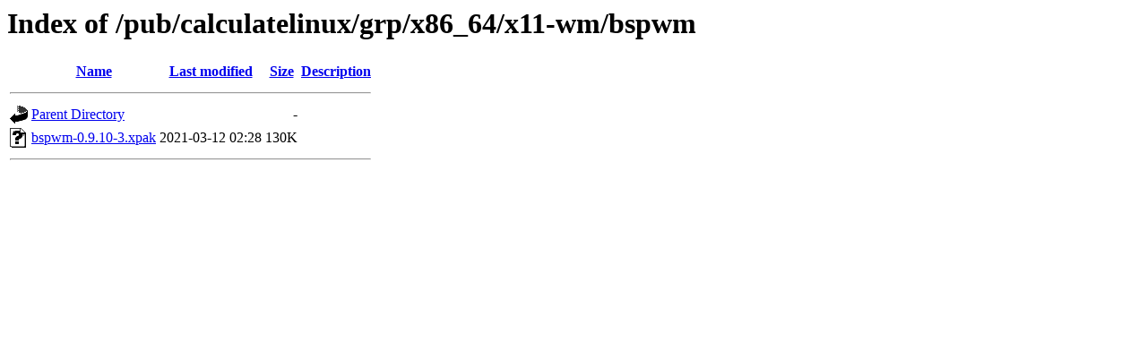

--- FILE ---
content_type: text/html;charset=ISO-8859-1
request_url: https://mirror.math.princeton.edu/pub/calculatelinux/grp/x86_64/x11-wm/bspwm/
body_size: 996
content:
<!DOCTYPE HTML PUBLIC "-//W3C//DTD HTML 3.2 Final//EN">
<html>
 <head>
  <title>Index of /pub/calculatelinux/grp/x86_64/x11-wm/bspwm</title>
 </head>
 <body>
<h1>Index of /pub/calculatelinux/grp/x86_64/x11-wm/bspwm</h1>
  <table>
   <tr><th valign="top"><img src="/icons/blank.gif" alt="[ICO]"></th><th><a href="?C=N;O=D">Name</a></th><th><a href="?C=M;O=A">Last modified</a></th><th><a href="?C=S;O=A">Size</a></th><th><a href="?C=D;O=A">Description</a></th></tr>
   <tr><th colspan="5"><hr></th></tr>
<tr><td valign="top"><img src="/icons/back.gif" alt="[PARENTDIR]"></td><td><a href="/pub/calculatelinux/grp/x86_64/x11-wm/">Parent Directory</a></td><td>&nbsp;</td><td align="right">  - </td><td>&nbsp;</td></tr>
<tr><td valign="top"><img src="/icons/unknown.gif" alt="[   ]"></td><td><a href="bspwm-0.9.10-3.xpak">bspwm-0.9.10-3.xpak</a></td><td align="right">2021-03-12 02:28  </td><td align="right">130K</td><td>&nbsp;</td></tr>
   <tr><th colspan="5"><hr></th></tr>
</table>
</body></html>
